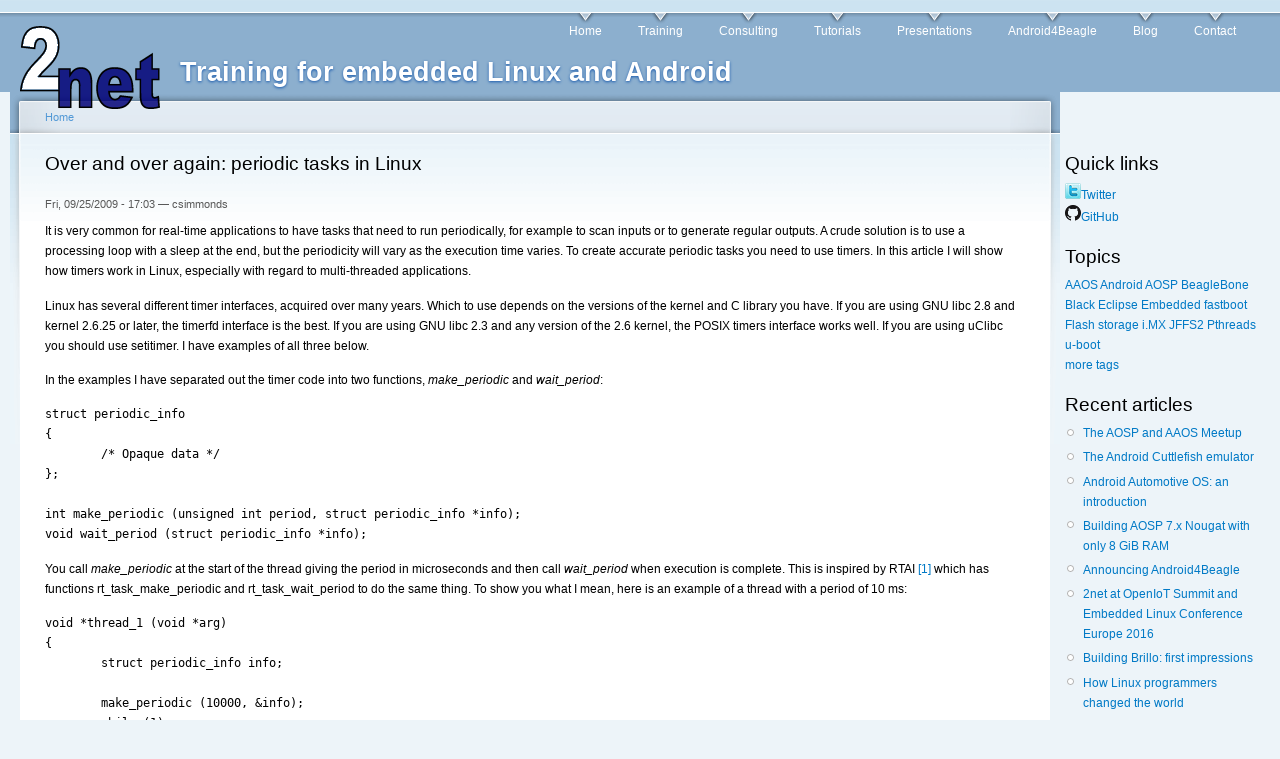

--- FILE ---
content_type: text/html; charset=utf-8
request_url: https://www.2net.co.uk/tutorial/periodic_threads
body_size: 7108
content:
<!DOCTYPE html PUBLIC "-//W3C//DTD XHTML 1.0 Strict//EN"
  "http://www.w3.org/TR/xhtml1/DTD/xhtml1-strict.dtd">
<html xmlns="http://www.w3.org/1999/xhtml" xml:lang="en" lang="en" dir="ltr">
  <head>
<meta http-equiv="Content-Type" content="text/html; charset=utf-8" />
    <meta http-equiv="Content-Type" content="text/html; charset=utf-8" />
<link rel="shortcut icon" href="/sites/default/files/favicon.ico" type="image/x-icon" />
<meta name="description" content="It is very common for real-time applications to have tasks that need to run periodically, for example to scan inputs or to generate regular outputs. A crude solution is to use a processing loop with a sleep at the end, but the periodicity will vary as the execution time varies. To create accurate periodic tasks you need to use timers." />
<link rel="canonical" href="https://www.2net.co.uk/tutorial/periodic_threads" />
<meta name="revisit-after" content="1 day" />
    <title>Over and over again: periodic tasks in Linux | 2net.co.uk</title>
    <link type="text/css" rel="stylesheet" media="all" href="/modules/codefilter/codefilter.css?X" />
<link type="text/css" rel="stylesheet" media="all" href="/modules/mollom/mollom.css?X" />
<link type="text/css" rel="stylesheet" media="all" href="/modules/node/node.css?X" />
<link type="text/css" rel="stylesheet" media="all" href="/modules/system/defaults.css?X" />
<link type="text/css" rel="stylesheet" media="all" href="/modules/system/system.css?X" />
<link type="text/css" rel="stylesheet" media="all" href="/modules/system/system-menus.css?X" />
<link type="text/css" rel="stylesheet" media="all" href="/modules/tagadelic/tagadelic.css?X" />
<link type="text/css" rel="stylesheet" media="all" href="/modules/user/user.css?X" />
<link type="text/css" rel="stylesheet" media="all" href="/modules/views/css/views.css?X" />
<link type="text/css" rel="stylesheet" media="all" href="/sites/default/files/color/garland-d4dbd9bd/style.css?X" />
<link type="text/css" rel="stylesheet" media="print" href="/themes/garland/print.css?X" />
        <!--[if lt IE 7]>
      <link type="text/css" rel="stylesheet" media="all" href="/themes/garland/fix-ie.css" />    <![endif]-->
  </head>
  <body class="sidebar-right">

<!-- Layout -->
  <div id="header-region" class="clear-block"></div>

    <div id="wrapper">
    <div id="container" class="clear-block">

      <div id="header">
        <div id="logo-floater">
        <h1><a href="/" title="Training for embedded Linux and Android"><img src="/sites/default/files/garland_logo.png" alt="Training for embedded Linux and Android" id="logo" /><span>Training for embedded Linux and Android</span></a></h1>        </div>

                  <ul class="links primary-links"><li class="menu-158 first"><a href="/welcome" title="Link to the home page">Home</a></li>
<li class="menu-135"><a href="/training.html" title="Training">Training</a></li>
<li class="menu-134"><a href="/consult/2net" title="Consulting">Consulting</a></li>
<li class="menu-250"><a href="/tutorial/debugging-with-gdb.html" title="Tutorials on Embedded Linux and Androd">Tutorials</a></li>
<li class="menu-183"><a href="/videos" title="Videos and slides from conference presentations">Presentations</a></li>
<li class="menu-249"><a href="/android4beagle.html" title="Android for BeagleBone">Android4Beagle</a></li>
<li class="menu-181"><a href="/blog" title="Blog">Blog</a></li>
<li class="menu-191 last"><a href="/contact" title="Contact">Contact</a></li>
</ul>                                  
      </div> <!-- /header -->

      
      <div id="center"><div id="squeeze"><div class="right-corner"><div class="left-corner">
          <div class="breadcrumb"><a href="/">Home</a></div>                              <h2>Over and over again: periodic tasks in Linux</h2>                                                  <div class="clear-block">
            <div id="node-9" class="node">



      <span class="submitted">Fri, 09/25/2009 - 17:03 — csimmonds</span>
  
  <div class="content clear-block">
    <p>It is very common for real-time applications to have tasks that need to run periodically, for example to scan inputs or to generate regular outputs. A crude solution is to use a processing loop with a sleep at the end, but the periodicity will vary as the execution time varies. To create accurate periodic tasks you need to use timers. In this article I will show how timers work in Linux, especially with regard to multi-threaded applications.</p>
<p>Linux has several different timer interfaces, acquired over many years. Which to use depends on the  versions of the kernel and C library you have. If you are using GNU libc 2.8 and kernel 2.6.25 or later, the timerfd interface is the best. If you are using GNU libc 2.3 and any version of the 2.6 kernel, the POSIX timers interface works well. If you are using uClibc you should use setitimer. I have examples of all three below.</p>
<p>In the examples I have separated out the timer code into two functions, <i>make_periodic</i> and  <i>wait_period</i>:</p>
<div class="codeblock"><code>
<pre>
struct periodic_info
{
	/* Opaque data */
};

int make_periodic (unsigned int period, struct periodic_info *info);
void wait_period (struct periodic_info *info);
</pre><p></p></code></div>
<p>You call <i>make_periodic</i> at the start of the thread giving the period in microseconds and then call <i>wait_period</i> when execution is complete. This is inspired by RTAI <a href="#ref_1">[1]</a> which has functions rt_task_make_periodic and rt_task_wait_period to do the same thing. To show you what I mean, here is an example of a thread with a period of 10 ms:</p>
<div class="codeblock"><code>
<pre>
void *thread_1 (void *arg)
{
	struct periodic_info info;

	make_periodic (10000, &info);
	while (1)
	{
		/* Do useful work */
		wait_period (&info);
	}
	return NULL;
}
</pre><p></p></code></div>
<h2>Using timerfd<br />
</h2>
<p>The timerfd interface is a Linux-specific set of functions that  present POSIX timers as file descriptors (hence the fd) rather than signals thus avoiding all that tedious messing about with signal handlers. It was first implemented in GNU libc 2.8 and kernel 2.6.25: if you have them I highly recommend this approach.</p>
<p>You create a timer by calling timerfd_create() giving the POSIX clock id CLOCK_REALTIME or CLOCK_MONOTONIC. For periodic timers such as we are creating it does not matter which you choose. For absolute timers the expiry time is changed if the system clock is changed and the clock is CLOCK_REALTIME. In almost all cases, CLOCK_MONOTONIC is the one to use. timerfd_create returns a file descriptor for the timer.</p>
<p>To set the timer running, call timerfd_settime() giving flag =  TFD_TIMER_ABSTIME for an absolute timer or 0 for relative, as we want here, and the period in seconds and nanoseconds. To wait for the timer to expire, read from its file descriptor. It always returns an unsigned  long long (8 byte unsigned integer) representing the number of timer events since the last read, which should be one if all is going well. If it is more than one then some events have been missed. In my example below I keep a record in "wakeups_missed".</p>
<div class="codeblock"><code>
<pre>
#include <sys/timerfd.h>

struct periodic_info
{
	int timer_fd;
	unsigned long long wakeups_missed;
};

static int make_periodic (unsigned int period, struct periodic_info *info)
{
	int ret;
	unsigned int ns;
	unsigned int sec;
	int fd;
	struct itimerspec itval;

	/* Create the timer */
	fd = timerfd_create (CLOCK_MONOTONIC, 0);
	info->wakeups_missed = 0;
	info->timer_fd = fd;
	if (fd == -1)
		return fd;

	/* Make the timer periodic */
	sec = period/1000000;
	ns = (period - (sec * 1000000)) * 1000;
	itval.it_interval.tv_sec = sec;
	itval.it_interval.tv_nsec = ns;
	itval.it_value.tv_sec = sec;
	itval.it_value.tv_nsec = ns;
	ret = timerfd_settime (fd, 0, &itval, NULL);
	return ret;
}

static void wait_period (struct periodic_info *info)
{
	unsigned long long missed;
	int ret;

	/* Wait for the next timer event. If we have missed any the
	   number is written to "missed" */
	ret = read (info->timer_fd, &missed, sizeof (missed));
	if (ret == -1)
	{
		perror ("read timer");
		return;
	}

	/* "missed" should always be >= 1, but just to be sure, check it is not 0 anyway */
	if (missed > 0)
		info->wakeups_missed += (missed - 1);
}
</sys/timerfd.h></pre><p></p></code></div>
<h2>Using POSIX timers</h2>
<p>If your glibc or kernel doesn't support timerfd, then you will have to use POSIX timers to generate signals and wait for the signal to arrive to indicate the start of the next period. This causes problems because signals are sent to the process not the thread. If you have several periodic threads, and therefore several timers, in a process each one must use a different signal to tell them apart. The obvious signals to use are the real time signals from SIGRTMIN (33) to SIGRTMAX (64), so you cannot have more than 32 timers per process. Note <i>per process</i>: it is perfectly acceptable to have 32 other timers in another process.</p>
<p>The way to wait for a signal to arrive is to block it and then call sigwait(). Here is another complication: although signals are sent to the parent process, each thread has its own signal mask. I will write another article on the reasons it is done this way, but in this case it has the implication that all the real time signals must be blocked before creating any threads so that they all inherit the same mask. Doing it any other way risks the race condition where the signal is delivered before all threads have blocked it, resulting in the process being killed.</p>
<p>You can detect missed timer events using the function timer_getoverrun (), which returns zero if none were missed. Here is the code:</p>
<div class="codeblock"><code>
<pre>
struct periodic_info
{
	int sig;
	sigset_t alarm_sig;
	int wakeups_missed;
};

static int make_periodic (int unsigned period, struct periodic_info *info)
{
	static int next_sig;
	int ret;
	unsigned int ns;
	unsigned int sec;
	struct sigevent sigev;
	timer_t timer_id;
	struct itimerspec itval;

	/* Initialise next_sig first time through. We can't use static
	   initialisation because SIGRTMIN is a function call, not a constant */
	if (next_sig == 0)
		next_sig = SIGRTMIN;
	/* Check that we have not run out of signals */
	if (next_sig > SIGRTMAX)
		return -1;
	info->sig = next_sig;
	next_sig++;

	info->wakeups_missed = 0;

	/* Create the signal mask that will be used in wait_period */
	sigemptyset (&(info->alarm_sig));
	sigaddset (&(info->alarm_sig), info->sig);

	/* Create a timer that will generate the signal we have chosen */
	sigev.sigev_notify = SIGEV_SIGNAL;
	sigev.sigev_signo = info->sig;
	sigev.sigev_value.sival_ptr = (void *) &timer_id;
	ret = timer_create (CLOCK_MONOTONIC, &sigev, &timer_id);
	if (ret == -1)
		return ret;

	/* Make the timer periodic */
	sec = period/1000000;
	ns = (period - (sec * 1000000)) * 1000;
	itval.it_interval.tv_sec = sec;
	itval.it_interval.tv_nsec = ns;
	itval.it_value.tv_sec = sec;
	itval.it_value.tv_nsec = ns;
	ret = timer_settime (timer_id, 0, &itval, NULL);
	return ret;
}

static void wait_period (struct periodic_info *info)
{
	int sig;
	sigwait (&(info->alarm_sig), &sig);
        info->wakeups_missed += timer_getoverrun (info->timer_id);
}

int main(int argc, char *argv[])
{
	sigset_t alarm_sig;
	int i;

	/* Block all real time signals so they can be used for the timers.
	   Note: this has to be done in main() before any threads are created
	   so they all inherit the same mask. Doing it later is subject to
	   race conditions */
	sigemptyset (&alarm_sig);
	for (i = SIGRTMIN; i &lt;= SIGRTMAX; i++)
		sigaddset (&alarm_sig, i);
	sigprocmask (SIG_BLOCK, &alarm_sig, NULL);
</pre><p></p></code></div>
<h2>Using setitimer<br />
</h2>
<p>This ONLY works if you are using uClibc. Actually the real determinant is that you are using the Linux Threads library rather than the Native POSIX Threads Library. With very few exceptions, uClibc uses Linux Threads, glibc uses NPTL.</p>
<p>Using setitimer is somewhat similar to POSIX clocks except that it is hard coded to deliver a SIGALRM at the end of each period. Using NPTL that means that you can only have one periodic task per process, but with Linux Threads each thread IS a process so that is fine: you can have as many periodic threads as you like. </p>
<p>Setitimer is part of the base POSIX specification and has been present in Linux since the year dot. The time out is passed in a  struct itimerval which contains an initial time out, it_value, and a periodic time out in it_interval which is reloaded into it_value every time it expires. At each expiry it sends a SIGALRM. The times are given in microseconds which will be rounded up the the granularity of your timers if they are greater than 1 us. The best way to handle the signal is to block it and then wait for the next one with sigwait() as shown below. There is no easy way to detect missed timer events.</p>
<p>Here is the code:</p>
<div class="codeblock"><code>
<pre>
struct periodic_info
{
	sigset_t alarm_sig;
};

static int make_periodic (unsigned int period, struct periodic_info *info)
{
	int ret;
	struct itimerval value;

	/* Block SIGALRM in this thread */
	sigemptyset (&(info->alarm_sig));
	sigaddset (&(info->alarm_sig), SIGALRM);
	pthread_sigmask (SIG_BLOCK, &(info->alarm_sig), NULL);

	/* Set the timer to go off after the first period and then
	   repetitively */
	value.it_value.tv_sec = period/1000000;
	value.it_value.tv_usec = period%1000000;
	value.it_interval.tv_sec = period/1000000;
	value.it_interval.tv_usec = period%1000000;
	ret = setitimer (ITIMER_REAL, &value, NULL);
	if (ret != 0)
		perror ("Failed to set timer");
	return ret;
}

static void wait_period (struct periodic_info *info)
{
	int sig;

	/* Wait for the next SIGALRM */
	sigwait (&(info->alarm_sig), &sig);
}
</pre><p></p></code></div>
<h2>Conclusion</h2>
<p>The accuracy of the timers will depend on the your kernel and scheduling policy and priority you use for the threads. By default all time-outs will be rounded up to the nearest 10 ms (actually 1/HZ, but in most cases HZ = 100). If your board support package supports High Resolution Timers (most do) enabling CONFIG_HIGH_RES_TIMERS will give you accuracy to a few microseconds. Periodic threads are almost by definition real-time, so you probably want to give them a real-time policy such as SCHED_FIFO (in a follow-up article I will look into the implications of real-time periodic threads). Finally, if you want to reduce jitter to sub millisecond, you should enable kernel pre-emption (CONFIG_PREEMPT) or for jitter in the 10's to 100's microsecond region you should apply the PREEMPT_RT patch <a href="#ref_2">[2]</a>.</p>
<p>The code samples are on GitHub, at <a href="https://github.com/csimmonds/periodic-threads">https://github.com/csimmonds/periodic-threads</a>.</p>
<p>These and other topics related to writing robust applications for embedded Linux are covered in my training class, <a href="/training/system-programming-linux">System programming for embedded Linux</a>,<br />
and in my book <a href="https://www.packtpub.com/networking-and-servers/mastering-embedded-linux-programming">Mastering Embedded Linux Programming</a></p>
<h2>References</h2>
<p><a name="ref_1">[1] RTAI: the Real Time Application Interface, <a href="https://www.rtai.org/">https://www.rtai.org/</a></a></p>
<p><a name="ref_2">[2] The PREEMPT_RT real time patch series, <a href="http://www.kernel.org/pub/linux/kernel/projects/rt/">http://www.kernel.org/pub/linux/kernel/projects/rt/</a></a></p>
  </div>

  <div class="clear-block">
    <div class="meta">
          <div class="terms"><ul class="links inline"><li class="taxonomy_term_3 first last"><a href="/taxonomy/term/3" rel="tag" title="About POSIX threads">Pthreads</a></li>
</ul></div>
        </div>

      </div>

</div>
          </div>
                    <div id="footer">Copyright © 1999-2025 2net Limited. All rights reserved</div>
      </div></div></div></div> <!-- /.left-corner, /.right-corner, /#squeeze, /#center -->

              <div id="sidebar-right" class="sidebar">
                    <div id="block-block-2" class="clear-block block block-block">

  <h2>Quick links</h2>

  <div class="content"><p><a href="https://twitter.com/2net_software"/><img src="/images/twitter.png" />Twitter</a><br />
<a href="https://github.com/csimmonds"/><img src="/images/GitHub.png" />GitHub</a></p>
</div>
</div>
<div id="block-tagadelic-1" class="clear-block block block-tagadelic">

  <h2>Topics</h2>

  <div class="content"><a href="/taxonomy/term/40" class="tagadelic level1" rel="tag" title="">AAOS</a> 
<a href="/taxonomy/term/13" class="tagadelic level6" rel="tag" title="">Android</a> 
<a href="/taxonomy/term/19" class="tagadelic level4" rel="tag" title="">AOSP</a> 
<a href="/taxonomy/term/20" class="tagadelic level5" rel="tag" title="">BeagleBone Black</a> 
<a href="/taxonomy/term/1" class="tagadelic level1" rel="tag" title="Related to Eclipse development environment">Eclipse</a> 
<a href="/taxonomy/term/17" class="tagadelic level3" rel="tag" title="">Embedded</a> 
<a href="/taxonomy/term/21" class="tagadelic level2" rel="tag" title="">fastboot</a> 
<a href="/taxonomy/term/7" class="tagadelic level1" rel="tag" title="">Flash storage</a> 
<a href="/taxonomy/term/12" class="tagadelic level1" rel="tag" title="">i.MX</a> 
<a href="/taxonomy/term/5" class="tagadelic level1" rel="tag" title="The Journaling Flash Filesystem version 2">JFFS2</a> 
<a href="/taxonomy/term/3" class="tagadelic level2" rel="tag" title="About POSIX threads">Pthreads</a> 
<a href="/taxonomy/term/23" class="tagadelic level1" rel="tag" title="">u-boot</a> 
<div class='more-link'><a href="/tagadelic/chunk/1">more tags</a></div></div>
</div>
<div id="block-views-recent_articles-block_1" class="clear-block block block-views">

  <h2>Recent articles</h2>

  <div class="content"><div class="view view-recent-articles view-id-recent_articles view-display-id-block_1 view-dom-id-1">
    
  
  
      <div class="view-content">
      <div class="item-list">
    <ul>
          <li class="views-row views-row-1 views-row-odd views-row-first">  
  <div class="views-field-title">
                <span class="field-content"><a href="/blog/the-aosp-and-aaos-meetup">The AOSP and AAOS Meetup</a></span>
  </div>
</li>
          <li class="views-row views-row-2 views-row-even">  
  <div class="views-field-title">
                <span class="field-content"><a href="/blog/cuttlefish-android12.html">The Android Cuttlefish emulator</a></span>
  </div>
</li>
          <li class="views-row views-row-3 views-row-odd">  
  <div class="views-field-title">
                <span class="field-content"><a href="/blog/aaos-introduction.html">Android Automotive OS: an introduction</a></span>
  </div>
</li>
          <li class="views-row views-row-4 views-row-even">  
  <div class="views-field-title">
                <span class="field-content"><a href="/blog/jack-server.html">Building AOSP 7.x Nougat with only 8 GiB RAM</a></span>
  </div>
</li>
          <li class="views-row views-row-5 views-row-odd">  
  <div class="views-field-title">
                <span class="field-content"><a href="/node/52">Announcing Android4Beagle</a></span>
  </div>
</li>
          <li class="views-row views-row-6 views-row-even">  
  <div class="views-field-title">
                <span class="field-content"><a href="/news/ELCE2016">2net at OpenIoT Summit and Embedded Linux Conference Europe 2016</a></span>
  </div>
</li>
          <li class="views-row views-row-7 views-row-odd">  
  <div class="views-field-title">
                <span class="field-content"><a href="/tutorial/brillo-first-impressions">Building Brillo: first impressions</a></span>
  </div>
</li>
          <li class="views-row views-row-8 views-row-even">  
  <div class="views-field-title">
                <span class="field-content"><a href="/node/46">How Linux programmers changed the world</a></span>
  </div>
</li>
          <li class="views-row views-row-9 views-row-odd">  
  <div class="views-field-title">
                <span class="field-content"><a href="/node/45">How to avoid writing device drivers for embedded Linux</a></span>
  </div>
</li>
          <li class="views-row views-row-10 views-row-even views-row-last">  
  <div class="views-field-title">
                <span class="field-content"><a href="/tutorial/procrank">Using procrank to measure memory usage on embedded Linux</a></span>
  </div>
</li>
      </ul>
</div>    </div>
  
  
  
  
  
  
</div> </div>
</div>
        </div>
      
    </div> <!-- /container -->
  </div>
<!-- /layout -->

    </body>
</html>
